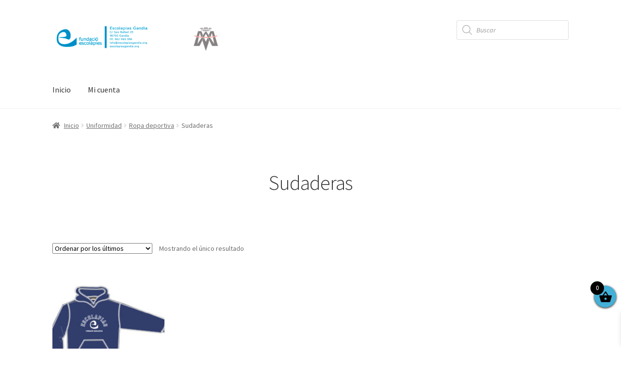

--- FILE ---
content_type: text/css
request_url: https://online.escolapiasgandia.org/wp-content/plugins/theme-customisations-master/custom/style.css?ver=6.9
body_size: -51
content:
/**
 * Add any custom CSS here.
 *
 * This file will be loaded after all other theme stylesheets.
 */
 
 .storefront-handheld-footer-bar ul li.home > a:before {
	content: "\f015";
}
